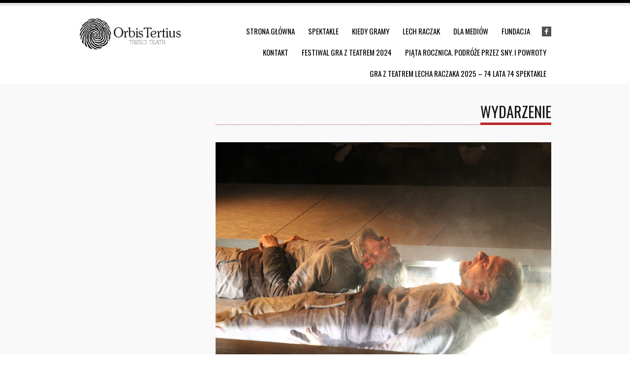

--- FILE ---
content_type: text/html; charset=UTF-8
request_url: http://www.orbistertius.pl/events/dziady-rezyseria-lech-raczak-2/
body_size: 12860
content:
<!DOCTYPE html PUBLIC "-//W3C//DTD XHTML 1.0 Transitional//EN" "http://www.w3.org/TR/xhtml1/DTD/xhtml1-transitional.dtd">
<html xmlns="http://www.w3.org/1999/xhtml" lang="en-US">
    <head profile="http://gmpg.org/xfn/11">

        <title>ORBIS TERTIUS  &raquo; DZIADY &#8211; reżyseria Lech Raczak</title>

        <meta name="viewport" content="width=device-width, initial-scale=1" />

        <meta http-equiv="Content-Type" content="text/html; charset=UTF-8" />	
        <meta name="generator" content="WordPress 6.8.3" /> <!-- leave this for stats please -->

        <link rel="alternate" type="application/rss+xml" title="RSS 2.0" href="http://www.orbistertius.pl/feed/" />
        <link rel="alternate" type="text/xml" title="RSS .92" href="http://www.orbistertius.pl/feed/rss/" />
        <link rel="alternate" type="application/atom+xml" title="Atom 0.3" href="http://www.orbistertius.pl/feed/atom/" />
        <link rel="pingback" href="http://www.orbistertius.pl/xmlrpc.php" />
        <script src="https://maps.googleapis.com/maps/api/js?v=3.exp&sensor=false&libraries=places"></script>

        <script type='text/javascript'>
          function initialize() {
            var mapOptions = {
                      center: new google.maps.LatLng(42.6, -41.15999999999997),
                      zoom:2,
                      mapTypeId: google.maps.MapTypeId.ROADMAP
                    };
                    var map = new google.maps.Map(document.getElementById('map-canvas'),mapOptions);
                    marker = new google.maps.Marker({
                      map:map,
                      animation: google.maps.Animation.DROP,
                      position: new google.maps.LatLng(),
                      icon:''
                    });
                }
                google.maps.event.addDomListener(window, 'load', initialize);
              </script><link rel="icon" type="image/png" href="http://www.orbistertius.pl/wp-content/uploads/2015/02/favicon.jpg">
	<!-- Google Tag Manager --><script>(function(w,d,s,l,i){w[l]=w[l]||[];w[l].push({'gtm.start':
	new Date().getTime(),event:'gtm.js'});var f=d.getElementsByTagName(s)[0],
	j=d.createElement(s),dl=l!='dataLayer'?'&l='+l:'';j.async=true;j.src=
	'https://www.googletagmanager.com/gtm.js?id='+i+dl;f.parentNode.insertBefore(j,f);
	})(window,document,'script','dataLayer','GTM-N8VHGT3');</script><!-- End Google Tag Manager -->
        <meta name='robots' content='max-image-preview:large' />
	<style>img:is([sizes="auto" i], [sizes^="auto," i]) { contain-intrinsic-size: 3000px 1500px }</style>
	<link rel='dns-prefetch' href='//fonts.googleapis.com' />
<link rel='dns-prefetch' href='//www.googletagmanager.com' />
<link rel="alternate" type="application/rss+xml" title="ORBIS TERTIUS &raquo; Feed" href="http://www.orbistertius.pl/feed/" />
<link rel="alternate" type="application/rss+xml" title="ORBIS TERTIUS &raquo; Comments Feed" href="http://www.orbistertius.pl/comments/feed/" />
<script type="text/javascript">
/* <![CDATA[ */
window._wpemojiSettings = {"baseUrl":"https:\/\/s.w.org\/images\/core\/emoji\/16.0.1\/72x72\/","ext":".png","svgUrl":"https:\/\/s.w.org\/images\/core\/emoji\/16.0.1\/svg\/","svgExt":".svg","source":{"concatemoji":"http:\/\/www.orbistertius.pl\/wp-includes\/js\/wp-emoji-release.min.js?ver=6.8.3"}};
/*! This file is auto-generated */
!function(s,n){var o,i,e;function c(e){try{var t={supportTests:e,timestamp:(new Date).valueOf()};sessionStorage.setItem(o,JSON.stringify(t))}catch(e){}}function p(e,t,n){e.clearRect(0,0,e.canvas.width,e.canvas.height),e.fillText(t,0,0);var t=new Uint32Array(e.getImageData(0,0,e.canvas.width,e.canvas.height).data),a=(e.clearRect(0,0,e.canvas.width,e.canvas.height),e.fillText(n,0,0),new Uint32Array(e.getImageData(0,0,e.canvas.width,e.canvas.height).data));return t.every(function(e,t){return e===a[t]})}function u(e,t){e.clearRect(0,0,e.canvas.width,e.canvas.height),e.fillText(t,0,0);for(var n=e.getImageData(16,16,1,1),a=0;a<n.data.length;a++)if(0!==n.data[a])return!1;return!0}function f(e,t,n,a){switch(t){case"flag":return n(e,"\ud83c\udff3\ufe0f\u200d\u26a7\ufe0f","\ud83c\udff3\ufe0f\u200b\u26a7\ufe0f")?!1:!n(e,"\ud83c\udde8\ud83c\uddf6","\ud83c\udde8\u200b\ud83c\uddf6")&&!n(e,"\ud83c\udff4\udb40\udc67\udb40\udc62\udb40\udc65\udb40\udc6e\udb40\udc67\udb40\udc7f","\ud83c\udff4\u200b\udb40\udc67\u200b\udb40\udc62\u200b\udb40\udc65\u200b\udb40\udc6e\u200b\udb40\udc67\u200b\udb40\udc7f");case"emoji":return!a(e,"\ud83e\udedf")}return!1}function g(e,t,n,a){var r="undefined"!=typeof WorkerGlobalScope&&self instanceof WorkerGlobalScope?new OffscreenCanvas(300,150):s.createElement("canvas"),o=r.getContext("2d",{willReadFrequently:!0}),i=(o.textBaseline="top",o.font="600 32px Arial",{});return e.forEach(function(e){i[e]=t(o,e,n,a)}),i}function t(e){var t=s.createElement("script");t.src=e,t.defer=!0,s.head.appendChild(t)}"undefined"!=typeof Promise&&(o="wpEmojiSettingsSupports",i=["flag","emoji"],n.supports={everything:!0,everythingExceptFlag:!0},e=new Promise(function(e){s.addEventListener("DOMContentLoaded",e,{once:!0})}),new Promise(function(t){var n=function(){try{var e=JSON.parse(sessionStorage.getItem(o));if("object"==typeof e&&"number"==typeof e.timestamp&&(new Date).valueOf()<e.timestamp+604800&&"object"==typeof e.supportTests)return e.supportTests}catch(e){}return null}();if(!n){if("undefined"!=typeof Worker&&"undefined"!=typeof OffscreenCanvas&&"undefined"!=typeof URL&&URL.createObjectURL&&"undefined"!=typeof Blob)try{var e="postMessage("+g.toString()+"("+[JSON.stringify(i),f.toString(),p.toString(),u.toString()].join(",")+"));",a=new Blob([e],{type:"text/javascript"}),r=new Worker(URL.createObjectURL(a),{name:"wpTestEmojiSupports"});return void(r.onmessage=function(e){c(n=e.data),r.terminate(),t(n)})}catch(e){}c(n=g(i,f,p,u))}t(n)}).then(function(e){for(var t in e)n.supports[t]=e[t],n.supports.everything=n.supports.everything&&n.supports[t],"flag"!==t&&(n.supports.everythingExceptFlag=n.supports.everythingExceptFlag&&n.supports[t]);n.supports.everythingExceptFlag=n.supports.everythingExceptFlag&&!n.supports.flag,n.DOMReady=!1,n.readyCallback=function(){n.DOMReady=!0}}).then(function(){return e}).then(function(){var e;n.supports.everything||(n.readyCallback(),(e=n.source||{}).concatemoji?t(e.concatemoji):e.wpemoji&&e.twemoji&&(t(e.twemoji),t(e.wpemoji)))}))}((window,document),window._wpemojiSettings);
/* ]]> */
</script>

<style id='wp-emoji-styles-inline-css' type='text/css'>

	img.wp-smiley, img.emoji {
		display: inline !important;
		border: none !important;
		box-shadow: none !important;
		height: 1em !important;
		width: 1em !important;
		margin: 0 0.07em !important;
		vertical-align: -0.1em !important;
		background: none !important;
		padding: 0 !important;
	}
</style>
<link rel='stylesheet' id='wp-block-library-css' href='http://www.orbistertius.pl/wp-includes/css/dist/block-library/style.min.css?ver=6.8.3' type='text/css' media='all' />
<style id='classic-theme-styles-inline-css' type='text/css'>
/*! This file is auto-generated */
.wp-block-button__link{color:#fff;background-color:#32373c;border-radius:9999px;box-shadow:none;text-decoration:none;padding:calc(.667em + 2px) calc(1.333em + 2px);font-size:1.125em}.wp-block-file__button{background:#32373c;color:#fff;text-decoration:none}
</style>
<link rel='stylesheet' id='sugar-calendar-block-style-css' href='http://www.orbistertius.pl/wp-content/plugins/sugar-calendar-lite/src/Block/Calendar/build/style-index.css?ver=1.0.1' type='text/css' media='all' />
<link rel='stylesheet' id='sugar-calendar-event-list-block-style-css' href='http://www.orbistertius.pl/wp-content/plugins/sugar-calendar-lite/src/Block/EventList/build/style-index.css?ver=1.0.1' type='text/css' media='all' />
<style id='global-styles-inline-css' type='text/css'>
:root{--wp--preset--aspect-ratio--square: 1;--wp--preset--aspect-ratio--4-3: 4/3;--wp--preset--aspect-ratio--3-4: 3/4;--wp--preset--aspect-ratio--3-2: 3/2;--wp--preset--aspect-ratio--2-3: 2/3;--wp--preset--aspect-ratio--16-9: 16/9;--wp--preset--aspect-ratio--9-16: 9/16;--wp--preset--color--black: #000000;--wp--preset--color--cyan-bluish-gray: #abb8c3;--wp--preset--color--white: #ffffff;--wp--preset--color--pale-pink: #f78da7;--wp--preset--color--vivid-red: #cf2e2e;--wp--preset--color--luminous-vivid-orange: #ff6900;--wp--preset--color--luminous-vivid-amber: #fcb900;--wp--preset--color--light-green-cyan: #7bdcb5;--wp--preset--color--vivid-green-cyan: #00d084;--wp--preset--color--pale-cyan-blue: #8ed1fc;--wp--preset--color--vivid-cyan-blue: #0693e3;--wp--preset--color--vivid-purple: #9b51e0;--wp--preset--gradient--vivid-cyan-blue-to-vivid-purple: linear-gradient(135deg,rgba(6,147,227,1) 0%,rgb(155,81,224) 100%);--wp--preset--gradient--light-green-cyan-to-vivid-green-cyan: linear-gradient(135deg,rgb(122,220,180) 0%,rgb(0,208,130) 100%);--wp--preset--gradient--luminous-vivid-amber-to-luminous-vivid-orange: linear-gradient(135deg,rgba(252,185,0,1) 0%,rgba(255,105,0,1) 100%);--wp--preset--gradient--luminous-vivid-orange-to-vivid-red: linear-gradient(135deg,rgba(255,105,0,1) 0%,rgb(207,46,46) 100%);--wp--preset--gradient--very-light-gray-to-cyan-bluish-gray: linear-gradient(135deg,rgb(238,238,238) 0%,rgb(169,184,195) 100%);--wp--preset--gradient--cool-to-warm-spectrum: linear-gradient(135deg,rgb(74,234,220) 0%,rgb(151,120,209) 20%,rgb(207,42,186) 40%,rgb(238,44,130) 60%,rgb(251,105,98) 80%,rgb(254,248,76) 100%);--wp--preset--gradient--blush-light-purple: linear-gradient(135deg,rgb(255,206,236) 0%,rgb(152,150,240) 100%);--wp--preset--gradient--blush-bordeaux: linear-gradient(135deg,rgb(254,205,165) 0%,rgb(254,45,45) 50%,rgb(107,0,62) 100%);--wp--preset--gradient--luminous-dusk: linear-gradient(135deg,rgb(255,203,112) 0%,rgb(199,81,192) 50%,rgb(65,88,208) 100%);--wp--preset--gradient--pale-ocean: linear-gradient(135deg,rgb(255,245,203) 0%,rgb(182,227,212) 50%,rgb(51,167,181) 100%);--wp--preset--gradient--electric-grass: linear-gradient(135deg,rgb(202,248,128) 0%,rgb(113,206,126) 100%);--wp--preset--gradient--midnight: linear-gradient(135deg,rgb(2,3,129) 0%,rgb(40,116,252) 100%);--wp--preset--font-size--small: 13px;--wp--preset--font-size--medium: 20px;--wp--preset--font-size--large: 36px;--wp--preset--font-size--x-large: 42px;--wp--preset--spacing--20: 0.44rem;--wp--preset--spacing--30: 0.67rem;--wp--preset--spacing--40: 1rem;--wp--preset--spacing--50: 1.5rem;--wp--preset--spacing--60: 2.25rem;--wp--preset--spacing--70: 3.38rem;--wp--preset--spacing--80: 5.06rem;--wp--preset--shadow--natural: 6px 6px 9px rgba(0, 0, 0, 0.2);--wp--preset--shadow--deep: 12px 12px 50px rgba(0, 0, 0, 0.4);--wp--preset--shadow--sharp: 6px 6px 0px rgba(0, 0, 0, 0.2);--wp--preset--shadow--outlined: 6px 6px 0px -3px rgba(255, 255, 255, 1), 6px 6px rgba(0, 0, 0, 1);--wp--preset--shadow--crisp: 6px 6px 0px rgba(0, 0, 0, 1);}:where(.is-layout-flex){gap: 0.5em;}:where(.is-layout-grid){gap: 0.5em;}body .is-layout-flex{display: flex;}.is-layout-flex{flex-wrap: wrap;align-items: center;}.is-layout-flex > :is(*, div){margin: 0;}body .is-layout-grid{display: grid;}.is-layout-grid > :is(*, div){margin: 0;}:where(.wp-block-columns.is-layout-flex){gap: 2em;}:where(.wp-block-columns.is-layout-grid){gap: 2em;}:where(.wp-block-post-template.is-layout-flex){gap: 1.25em;}:where(.wp-block-post-template.is-layout-grid){gap: 1.25em;}.has-black-color{color: var(--wp--preset--color--black) !important;}.has-cyan-bluish-gray-color{color: var(--wp--preset--color--cyan-bluish-gray) !important;}.has-white-color{color: var(--wp--preset--color--white) !important;}.has-pale-pink-color{color: var(--wp--preset--color--pale-pink) !important;}.has-vivid-red-color{color: var(--wp--preset--color--vivid-red) !important;}.has-luminous-vivid-orange-color{color: var(--wp--preset--color--luminous-vivid-orange) !important;}.has-luminous-vivid-amber-color{color: var(--wp--preset--color--luminous-vivid-amber) !important;}.has-light-green-cyan-color{color: var(--wp--preset--color--light-green-cyan) !important;}.has-vivid-green-cyan-color{color: var(--wp--preset--color--vivid-green-cyan) !important;}.has-pale-cyan-blue-color{color: var(--wp--preset--color--pale-cyan-blue) !important;}.has-vivid-cyan-blue-color{color: var(--wp--preset--color--vivid-cyan-blue) !important;}.has-vivid-purple-color{color: var(--wp--preset--color--vivid-purple) !important;}.has-black-background-color{background-color: var(--wp--preset--color--black) !important;}.has-cyan-bluish-gray-background-color{background-color: var(--wp--preset--color--cyan-bluish-gray) !important;}.has-white-background-color{background-color: var(--wp--preset--color--white) !important;}.has-pale-pink-background-color{background-color: var(--wp--preset--color--pale-pink) !important;}.has-vivid-red-background-color{background-color: var(--wp--preset--color--vivid-red) !important;}.has-luminous-vivid-orange-background-color{background-color: var(--wp--preset--color--luminous-vivid-orange) !important;}.has-luminous-vivid-amber-background-color{background-color: var(--wp--preset--color--luminous-vivid-amber) !important;}.has-light-green-cyan-background-color{background-color: var(--wp--preset--color--light-green-cyan) !important;}.has-vivid-green-cyan-background-color{background-color: var(--wp--preset--color--vivid-green-cyan) !important;}.has-pale-cyan-blue-background-color{background-color: var(--wp--preset--color--pale-cyan-blue) !important;}.has-vivid-cyan-blue-background-color{background-color: var(--wp--preset--color--vivid-cyan-blue) !important;}.has-vivid-purple-background-color{background-color: var(--wp--preset--color--vivid-purple) !important;}.has-black-border-color{border-color: var(--wp--preset--color--black) !important;}.has-cyan-bluish-gray-border-color{border-color: var(--wp--preset--color--cyan-bluish-gray) !important;}.has-white-border-color{border-color: var(--wp--preset--color--white) !important;}.has-pale-pink-border-color{border-color: var(--wp--preset--color--pale-pink) !important;}.has-vivid-red-border-color{border-color: var(--wp--preset--color--vivid-red) !important;}.has-luminous-vivid-orange-border-color{border-color: var(--wp--preset--color--luminous-vivid-orange) !important;}.has-luminous-vivid-amber-border-color{border-color: var(--wp--preset--color--luminous-vivid-amber) !important;}.has-light-green-cyan-border-color{border-color: var(--wp--preset--color--light-green-cyan) !important;}.has-vivid-green-cyan-border-color{border-color: var(--wp--preset--color--vivid-green-cyan) !important;}.has-pale-cyan-blue-border-color{border-color: var(--wp--preset--color--pale-cyan-blue) !important;}.has-vivid-cyan-blue-border-color{border-color: var(--wp--preset--color--vivid-cyan-blue) !important;}.has-vivid-purple-border-color{border-color: var(--wp--preset--color--vivid-purple) !important;}.has-vivid-cyan-blue-to-vivid-purple-gradient-background{background: var(--wp--preset--gradient--vivid-cyan-blue-to-vivid-purple) !important;}.has-light-green-cyan-to-vivid-green-cyan-gradient-background{background: var(--wp--preset--gradient--light-green-cyan-to-vivid-green-cyan) !important;}.has-luminous-vivid-amber-to-luminous-vivid-orange-gradient-background{background: var(--wp--preset--gradient--luminous-vivid-amber-to-luminous-vivid-orange) !important;}.has-luminous-vivid-orange-to-vivid-red-gradient-background{background: var(--wp--preset--gradient--luminous-vivid-orange-to-vivid-red) !important;}.has-very-light-gray-to-cyan-bluish-gray-gradient-background{background: var(--wp--preset--gradient--very-light-gray-to-cyan-bluish-gray) !important;}.has-cool-to-warm-spectrum-gradient-background{background: var(--wp--preset--gradient--cool-to-warm-spectrum) !important;}.has-blush-light-purple-gradient-background{background: var(--wp--preset--gradient--blush-light-purple) !important;}.has-blush-bordeaux-gradient-background{background: var(--wp--preset--gradient--blush-bordeaux) !important;}.has-luminous-dusk-gradient-background{background: var(--wp--preset--gradient--luminous-dusk) !important;}.has-pale-ocean-gradient-background{background: var(--wp--preset--gradient--pale-ocean) !important;}.has-electric-grass-gradient-background{background: var(--wp--preset--gradient--electric-grass) !important;}.has-midnight-gradient-background{background: var(--wp--preset--gradient--midnight) !important;}.has-small-font-size{font-size: var(--wp--preset--font-size--small) !important;}.has-medium-font-size{font-size: var(--wp--preset--font-size--medium) !important;}.has-large-font-size{font-size: var(--wp--preset--font-size--large) !important;}.has-x-large-font-size{font-size: var(--wp--preset--font-size--x-large) !important;}
:where(.wp-block-post-template.is-layout-flex){gap: 1.25em;}:where(.wp-block-post-template.is-layout-grid){gap: 1.25em;}
:where(.wp-block-columns.is-layout-flex){gap: 2em;}:where(.wp-block-columns.is-layout-grid){gap: 2em;}
:root :where(.wp-block-pullquote){font-size: 1.5em;line-height: 1.6;}
</style>
<link rel='stylesheet' id='contact-form-7-css' href='http://www.orbistertius.pl/wp-content/plugins/contact-form-7/includes/css/styles.css?ver=6.1.1' type='text/css' media='all' />
<link rel='stylesheet' id='sc-events-css' href='http://www.orbistertius.pl/wp-content/plugins/sugar-calendar-lite/includes/themes/legacy/css/sc-events.css?ver=3.8.2' type='text/css' media='all' />
<link rel='stylesheet' id='sc-frontend-single-event-css' href='http://www.orbistertius.pl/wp-content/plugins/sugar-calendar-lite/assets/css/frontend/single-event.min.css?ver=3.8.2' type='text/css' media='all' />
<link rel='stylesheet' id='teslawp-style-css' href='http://www.orbistertius.pl/wp-content/themes/teslawp/css/style.css' type='text/css' media='all' />
<link rel='stylesheet' id='teslawp-bootstrap-css' href='http://www.orbistertius.pl/wp-content/themes/teslawp/css/bootstrap.min.css' type='text/css' media='all' />
<link rel='stylesheet' id='teslawp-style-wp-css' href='http://www.orbistertius.pl/wp-content/themes/teslawp/style.css' type='text/css' media='all' />
<link rel='stylesheet' id='tesla-custom-font-css' href='http://fonts.googleapis.com/css?family=Oleo+Script&#038;ver=6.8.3' type='text/css' media='all' />
<script type="text/javascript" id="jquery-core-js-extra">
/* <![CDATA[ */
var tesla_ajax = {"url":"http:\/\/www.orbistertius.pl\/wp-admin\/admin-ajax.php","nonce":"3a564c250a"};
tesla_ajax.actions = {teslawp_main:{},
teslawp_clients:{},
teslawp_secondary:{},
teslawp_portfolio:{},
teslawp_testimonial:{},
};
/* ]]> */
</script>
<script type="text/javascript" src="http://www.orbistertius.pl/wp-includes/js/jquery/jquery.min.js?ver=3.7.1" id="jquery-core-js"></script>
<script type="text/javascript" src="http://www.orbistertius.pl/wp-includes/js/jquery/jquery-migrate.min.js?ver=3.4.1" id="jquery-migrate-js"></script>
<script type="text/javascript" id="sc-ajax-js-extra">
/* <![CDATA[ */
var sc_vars = {"ajaxurl":"http:\/\/www.orbistertius.pl\/wp-admin\/admin-ajax.php","date_format":"j F Y","time_format":"H:i","start_of_week":"1","timezone":"Europe\/Warsaw","cal_sc_visitor_tz":"0"};
/* ]]> */
</script>
<script type="text/javascript" src="http://www.orbistertius.pl/wp-content/plugins/sugar-calendar-lite/assets/js/frontend/legacy/sc-ajax.min.js?ver=3.8.2" id="sc-ajax-js"></script>
<script type="text/javascript" src="http://www.orbistertius.pl/wp-content/plugins/sugar-calendar-lite/assets/lib/floating-ui/core-1.6.0.min.js?ver=1.6.0" id="floating-ui-core-js"></script>
<script type="text/javascript" src="http://www.orbistertius.pl/wp-content/plugins/sugar-calendar-lite/assets/lib/floating-ui/dom-1.6.3.min.js?ver=1.6.3" id="floating-ui-dom-js"></script>
<script type="text/javascript" src="http://www.orbistertius.pl/wp-content/plugins/sugar-calendar-lite/assets/lib/bootstrap-datepicker/bootstrap-datepicker.min.js?ver=1.10.0" id="bootstrap-datepicker-js"></script>
<script type="text/javascript" id="sugar-calendar-js-js-extra">
/* <![CDATA[ */
var sugar_calendar_obj = {"ajax_url":"http:\/\/www.orbistertius.pl\/wp-admin\/admin-ajax.php","nonce":"d8b2ac2e18","strings":{"events_on":"Events on [Month Date]","this_month":"This Month","this_week":"This Week","today":"Today"},"settings":{"sow":1,"locale":"en_us","i18n":{"days":["Sunday","Monday","Tuesday","Wednesday","Thursday","Friday","Saturday"],"daysShort":["Sun","Mon","Tue","Wed","Thu","Fri","Sat"],"daysMin":["S","M","T","W","T","F","S"],"months":["January","February","March","April","May","June","July","August","September","October","November","December"],"monthsShort":["Jan","Feb","Mar","Apr","May","Jun","Jul","Aug","Sep","Oct","Nov","Dec"]}}};
/* ]]> */
</script>
<script type="text/javascript" src="http://www.orbistertius.pl/wp-content/plugins/sugar-calendar-lite/assets/js/sugar-calendar.min.js?ver=3.8.2" id="sugar-calendar-js-js"></script>
<script type="text/javascript" id="sc-frontend-blocks-common-js-js-extra">
/* <![CDATA[ */
var sc_frontend_blocks_common_obj = {"ajax_url":"http:\/\/www.orbistertius.pl\/wp-admin\/admin-ajax.php","nonce":"98eb40b6ca","strings":{"this_week":"This Week"},"settings":{"sow":1,"locale":"en_us","i18n":{"days":["Sunday","Monday","Tuesday","Wednesday","Thursday","Friday","Saturday"],"daysShort":["Sun","Mon","Tue","Wed","Thu","Fri","Sat"],"daysMin":["S","M","T","W","T","F","S"],"months":["January","February","March","April","May","June","July","August","September","October","November","December"],"monthsShort":["Jan","Feb","Mar","Apr","May","Jun","Jul","Aug","Sep","Oct","Nov","Dec"]}}};
/* ]]> */
</script>
<script type="text/javascript" src="http://www.orbistertius.pl/wp-content/plugins/sugar-calendar-lite/assets/js/frontend/blocks/common.min.js?ver=3.8.2" id="sc-frontend-blocks-common-js-js"></script>
<script type="text/javascript" id="sc-frontend-blocks-event-list-js-js-extra">
/* <![CDATA[ */
var SCEventListBlock = {"strings":{"no_events_criteria_based":"There are no events scheduled that match your criteria."}};
/* ]]> */
</script>
<script type="text/javascript" src="http://www.orbistertius.pl/wp-content/plugins/sugar-calendar-lite/assets/js/frontend/blocks/event-list.min.js?ver=3.8.2" id="sc-frontend-blocks-event-list-js-js"></script>
<script type="text/javascript" src="http://www.orbistertius.pl/wp-content/themes/teslawp/tesla_framework/static/js/holder.js" id="tesla-image-holder-js"></script>
<script type="text/javascript" src="http://www.orbistertius.pl/wp-content/themes/teslawp/js/plugins.js" id="teslawp-plugins-js"></script>
<script type="text/javascript" id="teslawp-main-script-js-extra">
/* <![CDATA[ */
var teslawp_main = {"ajaxurl":"http:\/\/www.orbistertius.pl\/wp-admin\/admin-ajax.php"};
/* ]]> */
</script>
<script type="text/javascript" src="http://www.orbistertius.pl/wp-content/themes/teslawp/js/script.js" id="teslawp-main-script-js"></script>
<link rel="https://api.w.org/" href="http://www.orbistertius.pl/wp-json/" /><link rel="EditURI" type="application/rsd+xml" title="RSD" href="http://www.orbistertius.pl/xmlrpc.php?rsd" />
<meta name="generator" content="WordPress 6.8.3" />
<link rel="canonical" href="http://www.orbistertius.pl/events/dziady-rezyseria-lech-raczak-2/" />
<link rel='shortlink' href='http://www.orbistertius.pl/?p=2144' />
<link rel="alternate" title="oEmbed (JSON)" type="application/json+oembed" href="http://www.orbistertius.pl/wp-json/oembed/1.0/embed?url=http%3A%2F%2Fwww.orbistertius.pl%2Fevents%2Fdziady-rezyseria-lech-raczak-2%2F" />
<link rel="alternate" title="oEmbed (XML)" type="text/xml+oembed" href="http://www.orbistertius.pl/wp-json/oembed/1.0/embed?url=http%3A%2F%2Fwww.orbistertius.pl%2Fevents%2Fdziady-rezyseria-lech-raczak-2%2F&#038;format=xml" />
<meta name="generator" content="Site Kit by Google 1.161.0" />        <style type="text/css">
            .sc_map_canvas img {
                max-width: none;
            }
        </style>
		<style type="text/css">.teslawp_custom_background{}    <style type="text/css">
    .textcolor{
        color: #ba2a2a;
    }
    .textcolor_hover:hover{
        color: #ba2a2a;
    }
    .bgcolor{
        background-color: #ba2a2a;
    }
    .bgcolor_hover:hover{
        background-color: #ba2a2a;
    }
    .bordercolor{
        border-color: #ba2a2a;
    }
    .social a:hover img{
        background-color: #ba2a2a;
    }
    .menuContainer>ul.menu>li.menuactive>a,
    .menuContainer>ul.menu>li>a:hover{
        background-color: #ba2a2a;
    }
    .menuContainer div.menuLevel>ul.menuDrop>li:hover>a{
        background-color: #ba2a2a;
    }
    .menuContainer div.menuLevel>ul.menuDrop>li>div.menuDropArrow{
        background-color: #ba2a2a;
    }
    .titleContainer{
        border-bottom-color: #ba2a2a;
    }
    .titleContainer .title{
        border-bottom-color: #ba2a2a;
    }
    .titleContainer .clientsNav .clientsNavPrev{
        background-color: #ba2a2a;
    }
    .titleContainer .clientsNav .clientsNavNext{
        background-color: #ba2a2a;
    }
    .widgetFlickr .widgetFlickrImg:hover{
        border-color: #ba2a2a;
    }
    .contact .contactForm fieldset.contactFormButtons input[type="submit"]:hover,
    .contactForm fieldset.contactFormButtons input[type="submit"]:hover,
    .contact .contactForm fieldset.contactFormButtons input[type="reset"]:hover,
    .contactForm fieldset.contactFormButtons input[type="reset"]:hover{
        background-color: #ba2a2a;
    }
    .pageSlider ul.pageSliderNav li.active,
    .pageSlider ul.pageSliderNav li:hover{
        background-color: #ba2a2a;
    }
    .widgetCategories ul li a span{
        background-color: #ba2a2a;
    }
    .widgetCategories ul li a:hover{
        color: #ba2a2a;
    }
    .widgetGallery .widgetGalleryImg a:hover img{
        border-color: #ba2a2a;
    }
    .widgetWorks .widgetWorksEntry .widgetWorksEntryImg a span{
        background-color: #ba2a2a;
    }
    .widgetWorks .widgetWorksEntry .widgetWorksEntryImg a:hover img{
        border-color: #ba2a2a;
    }
    .works .worksFilter ul.worksFilterCategories li.worksFilterCategoriesActive div,
    .works .worksFilter ul.worksFilterCategories li:hover div{
        background-color: #ba2a2a;
    }
    .works .worksViews .worksViewsOption.worksViewsOptionActive,
    .works .worksViews .worksViewsOption:hover{
        border-color: #ba2a2a;
    }
    .works .worksContainer.worksContainerView1 .worksEntry .worksEntryContainer .worksEntryInfo .worksEntryInfoMore:hover{
        background-color: #ba2a2a;
    }
    .works .worksContainer.worksContainerView2 .worksEntry .worksEntryContainer .worksEntryInfo .worksEntryInfoTitle a:hover{
        color: #ba2a2a;
    }
    .blog .blogEntry .blogEntryTitle a:hover{
        color: #ba2a2a;
    }
    .blog .blogEntry .blogEntryFooter .blogEntryFooterComments a{
        color: #ba2a2a;
        border-color: #ba2a2a;
    }
    .blogNav a.blogNavActive,
    .blogNav a:hover{
        color: #ba2a2a;
    }
    .post .postForm .postFormButtons input:hover{
        background-color: #ba2a2a;
    }
    .project .projectInfo .projectInfoDetails .projectInfoDetailsEntry .projectInfoDetailsEntryBody a{
        color: #ba2a2a;
    }
    .footer .footerColumn .widget .widgetBody a:hover{
        color: #ba2a2a;
    }
    .sidebar .widget_teslawp_categories ul li a span{
        background-color: #ba2a2a;
    }
    ul.page-numbers a:hover,
    ul.page-numbers span.current{
        color: #ba2a2a;
    }
    #postForm p.form-submit #submit:hover{
        background-color: #ba2a2a;
    }
    #reply-title a:hover{
        color: #ba2a2a;
    }
    .sidebar .widget table tfoot tr td a:hover{
        color: #ba2a2a;
    }
    .sidebar .widget table tbody tr td a:hover{
        background-color: #ba2a2a;
    }
    .sidebar .widget .tagcloud a:hover,
    .sidebar .widget .textwidget a:hover{
        color: #ba2a2a;
    }
    .sidebar .widget .widgetTitle a:hover{
        color: #ba2a2a;
    }
    .sidebar .widget #searchform #searchsubmit:hover{
        background-color: #ba2a2a;
    }
    .sidebar .widgetWorks .widgetWorksEntry .widgetWorksEntryImg a:hover{
        border-color: #ba2a2a;
    }
    .searchNoResults form input#searchsubmit:hover{
        background-color: #ba2a2a;
    }
    .footerColumn a:hover{
        color: #ba2a2a;
    }
    .footerColumn .widget_search #searchsubmit:hover{
        background-color: #ba2a2a;
    }
    .menuContainer > ul.menu > li.current_page_item > a,
    .menuContainer > ul.menu > li.current-menu-item > a{
        background-color: #ba2a2a;
    }
    .post-numbers{
        color: #ba2a2a;
    }
    .post-numbers a:hover,
    .postFooter a:hover,
    .pingback a:hover,
    .postCommentsEntryBodyMessage a:hover,
    .post .postBody a:hover,
    .pageContents a:hover,
    .postCommentsEntryBodyUser a:hover,
    .trackback a:hover{
        color: #ba2a2a;
    }
    .pageContents input[type="submit"]:hover,
    .pageContents input[type="reset"]:hover{
        background-color: #ba2a2a;
    }
    .sidebar .widget ul li a:hover, .sidebar .widget_teslawp_categories ul li a:hover{
        color: #ba2a2a;
    }
    </style>
    
    </style>
    </head>
    <body class="wp-singular sc_event-template-default single single-sc_event postid-2144 wp-theme-teslawp font3 teslawp_custom_background">
	<!-- Google Tag Manager (noscript) -->
	<noscript>
    	<iframe src="https://www.googletagmanager.com/ns.html?id=GTM-N8VHGT3"
            height="0" width="0" style="display:none;visibility:hidden"></iframe>
	</noscript>
	<!-- End Google Tag Manager (noscript) -->
        <div class="borderline1"></div>
        <div class="borderline2"></div>
        <div class="wrapper">
            <div class="header"><!-- HEADER START -->
                <div class="logo"><a href="http://www.orbistertius.pl"><img src="http://www.orbistertius.pl/wp-content/uploads/2014/04/logotyp_maly_poziom.jpg" alt="logo" /></a></div>                                <div class="social">
                                        <a href="https://www.facebook.com/pages/Orbis-Tertius/578856168870251?ref=hl" target="_blank">
                        <img src="http://www.orbistertius.pl/wp-content/themes/teslawp/images/social/facebook.png" alt="facebook" />
                    </a>
                                                                                                                                                                                                                        </div>
                                <div class="menuContainer">
                    <ul id="menu-orbis_menu" class="menu font1"><li id="menu-item-693" class="menu-item menu-item-type-post_type menu-item-object-page menu-item-home menu-item-693"><a href="http://www.orbistertius.pl/">Strona Główna</a></li>
<li id="menu-item-717" class="menu-item menu-item-type-post_type menu-item-object-page menu-item-has-children menu-item-717"><a href="http://www.orbistertius.pl/?page_id=7">Spektakle</a>
<div class="menuLevel"><ul class="sub-menu menuDrop font3">
	<li id="menu-item-2076" class="menu-item menu-item-type-post_type menu-item-object-page menu-item-has-children menu-item-2076"><div class="menuDropArrow"></div><a href="http://www.orbistertius.pl/projekty/podroze-przez-sny-i-powroty-2/">Podróże przez sny. I powroty</a>
	<div class="menuLevel"><ul class="sub-menu menuDrop font3">
		<li id="menu-item-2165" class="menu-item menu-item-type-post_type menu-item-object-page menu-item-2165"><div class="menuDropArrow"></div><a href="http://www.orbistertius.pl/projekty/podroze-przez-sny-i-powroty-2/recenzje-sny/">Recenzje</a></li>
	</ul></div>
</li>
	<li id="menu-item-1513" class="menu-item menu-item-type-post_type menu-item-object-page menu-item-has-children menu-item-1513"><div class="menuDropArrow"></div><a href="http://www.orbistertius.pl/projekty/dziady/">Dziady</a>
	<div class="menuLevel"><ul class="sub-menu menuDrop font3">
		<li id="menu-item-1573" class="menu-item menu-item-type-post_type menu-item-object-page menu-item-1573"><div class="menuDropArrow"></div><a href="http://www.orbistertius.pl/projekty/dziady/recenzje-dziady/">Recenzje</a></li>
	</ul></div>
</li>
	<li id="menu-item-1166" class="menu-item menu-item-type-post_type menu-item-object-page menu-item-has-children menu-item-1166"><div class="menuDropArrow"></div><a href="http://www.orbistertius.pl/projekty/misterium-buffo/">Misterium Buffo</a>
	<div class="menuLevel"><ul class="sub-menu menuDrop font3">
		<li id="menu-item-1340" class="menu-item menu-item-type-post_type menu-item-object-page menu-item-1340"><div class="menuDropArrow"></div><a href="http://www.orbistertius.pl/projekty/misterium-buffo/recenzje-misterium/">Recenzje</a></li>
	</ul></div>
</li>
	<li id="menu-item-1249" class="menu-item menu-item-type-post_type menu-item-object-page menu-item-has-children menu-item-1249"><div class="menuDropArrow"></div><a href="http://www.orbistertius.pl/projekty/ach-zylismy/">Ach… żyliśmy</a>
	<div class="menuLevel"><ul class="sub-menu menuDrop font3">
		<li id="menu-item-2149" class="menu-item menu-item-type-post_type menu-item-object-page menu-item-2149"><div class="menuDropArrow"></div><a href="http://www.orbistertius.pl/projekty/ach-zylismy/recenzje-ach/">Recenzje</a></li>
	</ul></div>
</li>
	<li id="menu-item-774" class="menu-item menu-item-type-post_type menu-item-object-page menu-item-has-children menu-item-774"><div class="menuDropArrow"></div><a href="http://www.orbistertius.pl/projekty/spisek-smolenski/">Spisek smoleński</a>
	<div class="menuLevel"><ul class="sub-menu menuDrop font3">
		<li id="menu-item-988" class="menu-item menu-item-type-post_type menu-item-object-page menu-item-988"><div class="menuDropArrow"></div><a href="http://www.orbistertius.pl/projekty/spisek-smolenski/dla-mediow/">Recenzje</a></li>
		<li id="menu-item-1002" class="menu-item menu-item-type-post_type menu-item-object-page menu-item-1002"><div class="menuDropArrow"></div><a href="http://www.orbistertius.pl/spisek-smolenski-wyznanie-autora/">Spisek smoleński. Wyznanie autora</a></li>
	</ul></div>
</li>
	<li id="menu-item-2516" class="menu-item menu-item-type-post_type menu-item-object-page menu-item-has-children menu-item-2516"><div class="menuDropArrow"></div><a href="http://www.orbistertius.pl/projekty/odbicia/">Odbicia</a>
	<div class="menuLevel"><ul class="sub-menu menuDrop font3">
		<li id="menu-item-2517" class="menu-item menu-item-type-post_type menu-item-object-page menu-item-2517"><div class="menuDropArrow"></div><a href="http://www.orbistertius.pl/projekty/__trashed/">Recenzje</a></li>
	</ul></div>
</li>
</ul></div>
</li>
<li id="menu-item-1299" class="menu-item menu-item-type-post_type menu-item-object-page menu-item-1299"><a href="http://www.orbistertius.pl/kiedy-gramy/">Kiedy gramy</a></li>
<li id="menu-item-632" class="menu-item menu-item-type-post_type menu-item-object-page menu-item-has-children menu-item-632"><a href="http://www.orbistertius.pl/lech-raczak/">Lech Raczak</a>
<div class="menuLevel"><ul class="sub-menu menuDrop font3">
	<li id="menu-item-637" class="menu-item menu-item-type-post_type menu-item-object-page menu-item-637"><div class="menuDropArrow"></div><a href="http://www.orbistertius.pl/lech-raczak/biografia/">Biografia</a></li>
	<li id="menu-item-1040" class="menu-item menu-item-type-post_type menu-item-object-page menu-item-1040"><div class="menuDropArrow"></div><a href="http://www.orbistertius.pl/lech-raczak/publicystyka-2/">Publicystyka</a></li>
	<li id="menu-item-635" class="menu-item menu-item-type-post_type menu-item-object-page menu-item-635"><div class="menuDropArrow"></div><a href="http://www.orbistertius.pl/lech-raczak/spektakle/">Spektakle indywidualne</a></li>
	<li id="menu-item-1876" class="menu-item menu-item-type-post_type menu-item-object-page menu-item-1876"><div class="menuDropArrow"></div><a href="http://www.orbistertius.pl/ksiazki/">Książki</a></li>
	<li id="menu-item-634" class="menu-item menu-item-type-post_type menu-item-object-page menu-item-634"><div class="menuDropArrow"></div><a href="http://www.orbistertius.pl/lech-raczak/inni-o-lechu/">Inni o Lechu</a></li>
</ul></div>
</li>
<li id="menu-item-2208" class="menu-item menu-item-type-post_type menu-item-object-page menu-item-2208"><a href="http://www.orbistertius.pl/dla-mediow/">Dla mediów</a></li>
<li id="menu-item-638" class="menu-item menu-item-type-post_type menu-item-object-page menu-item-has-children menu-item-638"><a href="http://www.orbistertius.pl/fundacja/">Fundacja</a>
<div class="menuLevel"><ul class="sub-menu menuDrop font3">
	<li id="menu-item-2842" class="menu-item menu-item-type-post_type menu-item-object-page menu-item-2842"><div class="menuDropArrow"></div><a href="http://www.orbistertius.pl/polityka-prywatnosci/">Polityka prywatności</a></li>
	<li id="menu-item-641" class="menu-item menu-item-type-post_type menu-item-object-page menu-item-641"><div class="menuDropArrow"></div><a href="http://www.orbistertius.pl/fundacja/misja-fundacji/">O nas</a></li>
	<li id="menu-item-640" class="menu-item menu-item-type-post_type menu-item-object-page menu-item-640"><div class="menuDropArrow"></div><a href="http://www.orbistertius.pl/fundacja/232-2/">Zarząd i Rada fundacji</a></li>
	<li id="menu-item-1872" class="menu-item menu-item-type-post_type menu-item-object-page menu-item-1872"><div class="menuDropArrow"></div><a href="http://www.orbistertius.pl/statut/">Statut</a></li>
</ul></div>
</li>
<li id="menu-item-631" class="menu-item menu-item-type-post_type menu-item-object-page menu-item-631"><a href="http://www.orbistertius.pl/kontakt/">Kontakt</a></li>
<li id="menu-item-2604" class="menu-item menu-item-type-post_type menu-item-object-page menu-item-2604"><a href="http://www.orbistertius.pl/festiwal-gra-z-teatrem-2024/">Festiwal GRA Z TEATREM 2024</a></li>
<li id="menu-item-2641" class="menu-item menu-item-type-post_type menu-item-object-page menu-item-2641"><a href="http://www.orbistertius.pl/piata-rocznica-podroze-przez-sny-i-powroty/">Piąta rocznica.                                                 PODRÓŻE PRZEZ SNY. I POWROTY</a></li>
<li id="menu-item-2759" class="menu-item menu-item-type-post_type menu-item-object-page menu-item-has-children menu-item-2759"><a href="http://www.orbistertius.pl/gra-z-teatrem-lecha-raczaka-2025-74-lata-74-spektakle/">GRA Z TEATREM LECHA RACZAKA 2025 –             74 lata 74 spektakle</a>
<div class="menuLevel"><ul class="sub-menu menuDrop font3">
	<li id="menu-item-2760" class="menu-item menu-item-type-post_type menu-item-object-page menu-item-has-children menu-item-2760"><div class="menuDropArrow"></div><a href="http://www.orbistertius.pl/program-warsztatow/">Program warsztatów</a>
	<div class="menuLevel"><ul class="sub-menu menuDrop font3">
		<li id="menu-item-2780" class="menu-item menu-item-type-post_type menu-item-object-page menu-item-2780"><div class="menuDropArrow"></div><a href="http://www.orbistertius.pl/program-warsztatow-jacek-halas/">Program warsztatów: Jacek Hałas</a></li>
		<li id="menu-item-2781" class="menu-item menu-item-type-post_type menu-item-object-page menu-item-2781"><div class="menuDropArrow"></div><a href="http://www.orbistertius.pl/program-warsztatow-katarzyna-klebba-i-pawel-paluch/">Program warsztatów: Katarzyna Klebba i Paweł Paluch</a></li>
		<li id="menu-item-2779" class="menu-item menu-item-type-post_type menu-item-object-page menu-item-2779"><div class="menuDropArrow"></div><a href="http://www.orbistertius.pl/program-warsztatow-boguslaw-slupczynski/">Program warsztatów: Bogusław Słupczyński</a></li>
		<li id="menu-item-2777" class="menu-item menu-item-type-post_type menu-item-object-page menu-item-2777"><div class="menuDropArrow"></div><a href="http://www.orbistertius.pl/program-warsztatow-daria-anfelli/">Program Warsztatów: Daria Anfelli</a></li>
		<li id="menu-item-2778" class="menu-item menu-item-type-post_type menu-item-object-page menu-item-2778"><div class="menuDropArrow"></div><a href="http://www.orbistertius.pl/program-warsztatow-bruno-soriato/">Program warsztatów: Bruno Soriato</a></li>
	</ul></div>
</li>
	<li id="menu-item-2788" class="menu-item menu-item-type-post_type menu-item-object-page menu-item-2788"><div class="menuDropArrow"></div><a href="http://www.orbistertius.pl/lech-znowu-na-scenie-podroze-przez-sny-i-powroty/">Lech znowu na scenie: Podróże przez sny.I powroty</a></li>
	<li id="menu-item-2806" class="menu-item menu-item-type-post_type menu-item-object-page menu-item-2806"><div class="menuDropArrow"></div><a href="http://www.orbistertius.pl/sciezki-dokufilm/">Ścieżki – dokufilm</a></li>
	<li id="menu-item-2889" class="menu-item menu-item-type-post_type menu-item-object-page menu-item-2889"><div class="menuDropArrow"></div><a href="http://www.orbistertius.pl/spotkanie-na-uczelni/">spotkanie na Uczelni</a></li>
</ul></div>
</li>
</ul><select id="menu-orbis_menu-1" class=""><option> -- Select A Page -- </option>	<option class="level-0" value="http://www.orbistertius.pl/">Strona Główna</option>
	<option class="level-0" value="http://www.orbistertius.pl/?page_id=7">Spektakle	<option class="level-1" value="http://www.orbistertius.pl/projekty/podroze-przez-sny-i-powroty-2/">&nbsp;&nbsp;&nbsp;Podróże przez sny. I powroty	<option class="level-2" value="http://www.orbistertius.pl/projekty/podroze-przez-sny-i-powroty-2/recenzje-sny/">&nbsp;&nbsp;&nbsp;&nbsp;&nbsp;&nbsp;Recenzje</option>
</option>
	<option class="level-1" value="http://www.orbistertius.pl/projekty/dziady/">&nbsp;&nbsp;&nbsp;Dziady	<option class="level-2" value="http://www.orbistertius.pl/projekty/dziady/recenzje-dziady/">&nbsp;&nbsp;&nbsp;&nbsp;&nbsp;&nbsp;Recenzje</option>
</option>
	<option class="level-1" value="http://www.orbistertius.pl/projekty/misterium-buffo/">&nbsp;&nbsp;&nbsp;Misterium Buffo	<option class="level-2" value="http://www.orbistertius.pl/projekty/misterium-buffo/recenzje-misterium/">&nbsp;&nbsp;&nbsp;&nbsp;&nbsp;&nbsp;Recenzje</option>
</option>
	<option class="level-1" value="http://www.orbistertius.pl/projekty/ach-zylismy/">&nbsp;&nbsp;&nbsp;Ach… żyliśmy	<option class="level-2" value="http://www.orbistertius.pl/projekty/ach-zylismy/recenzje-ach/">&nbsp;&nbsp;&nbsp;&nbsp;&nbsp;&nbsp;Recenzje</option>
</option>
	<option class="level-1" value="http://www.orbistertius.pl/projekty/spisek-smolenski/">&nbsp;&nbsp;&nbsp;Spisek smoleński	<option class="level-2" value="http://www.orbistertius.pl/projekty/spisek-smolenski/dla-mediow/">&nbsp;&nbsp;&nbsp;&nbsp;&nbsp;&nbsp;Recenzje</option>
	<option class="level-2" value="http://www.orbistertius.pl/spisek-smolenski-wyznanie-autora/">&nbsp;&nbsp;&nbsp;&nbsp;&nbsp;&nbsp;Spisek smoleński. Wyznanie autora</option>
</option>
	<option class="level-1" value="http://www.orbistertius.pl/projekty/odbicia/">&nbsp;&nbsp;&nbsp;Odbicia	<option class="level-2" value="http://www.orbistertius.pl/projekty/__trashed/">&nbsp;&nbsp;&nbsp;&nbsp;&nbsp;&nbsp;Recenzje</option>
</option>
</option>
	<option class="level-0" value="http://www.orbistertius.pl/kiedy-gramy/">Kiedy gramy</option>
	<option class="level-0" value="http://www.orbistertius.pl/lech-raczak/">Lech Raczak	<option class="level-1" value="http://www.orbistertius.pl/lech-raczak/biografia/">&nbsp;&nbsp;&nbsp;Biografia</option>
	<option class="level-1" value="http://www.orbistertius.pl/lech-raczak/publicystyka-2/">&nbsp;&nbsp;&nbsp;Publicystyka</option>
	<option class="level-1" value="http://www.orbistertius.pl/lech-raczak/spektakle/">&nbsp;&nbsp;&nbsp;Spektakle indywidualne</option>
	<option class="level-1" value="http://www.orbistertius.pl/ksiazki/">&nbsp;&nbsp;&nbsp;Książki</option>
	<option class="level-1" value="http://www.orbistertius.pl/lech-raczak/inni-o-lechu/">&nbsp;&nbsp;&nbsp;Inni o Lechu</option>
</option>
	<option class="level-0" value="http://www.orbistertius.pl/dla-mediow/">Dla mediów</option>
	<option class="level-0" value="http://www.orbistertius.pl/fundacja/">Fundacja	<option class="level-1" value="http://www.orbistertius.pl/polityka-prywatnosci/">&nbsp;&nbsp;&nbsp;Polityka prywatności</option>
	<option class="level-1" value="http://www.orbistertius.pl/fundacja/misja-fundacji/">&nbsp;&nbsp;&nbsp;O nas</option>
	<option class="level-1" value="http://www.orbistertius.pl/fundacja/232-2/">&nbsp;&nbsp;&nbsp;Zarząd i Rada fundacji</option>
	<option class="level-1" value="http://www.orbistertius.pl/statut/">&nbsp;&nbsp;&nbsp;Statut</option>
</option>
	<option class="level-0" value="http://www.orbistertius.pl/kontakt/">Kontakt</option>
	<option class="level-0" value="http://www.orbistertius.pl/festiwal-gra-z-teatrem-2024/">Festiwal GRA Z TEATREM 2024</option>
	<option class="level-0" value="http://www.orbistertius.pl/piata-rocznica-podroze-przez-sny-i-powroty/">Piąta rocznica.                                                 PODRÓŻE PRZEZ SNY. I POWROTY</option>
	<option class="level-0" value="http://www.orbistertius.pl/gra-z-teatrem-lecha-raczaka-2025-74-lata-74-spektakle/">GRA Z TEATREM LECHA RACZAKA 2025 –             74 lata 74 spektakle	<option class="level-1" value="http://www.orbistertius.pl/program-warsztatow/">&nbsp;&nbsp;&nbsp;Program warsztatów	<option class="level-2" value="http://www.orbistertius.pl/program-warsztatow-jacek-halas/">&nbsp;&nbsp;&nbsp;&nbsp;&nbsp;&nbsp;Program warsztatów: Jacek Hałas</option>
	<option class="level-2" value="http://www.orbistertius.pl/program-warsztatow-katarzyna-klebba-i-pawel-paluch/">&nbsp;&nbsp;&nbsp;&nbsp;&nbsp;&nbsp;Program warsztatów: Katarzyna Klebba i Paweł Paluch</option>
	<option class="level-2" value="http://www.orbistertius.pl/program-warsztatow-boguslaw-slupczynski/">&nbsp;&nbsp;&nbsp;&nbsp;&nbsp;&nbsp;Program warsztatów: Bogusław Słupczyński</option>
	<option class="level-2" value="http://www.orbistertius.pl/program-warsztatow-daria-anfelli/">&nbsp;&nbsp;&nbsp;&nbsp;&nbsp;&nbsp;Program Warsztatów: Daria Anfelli</option>
	<option class="level-2" value="http://www.orbistertius.pl/program-warsztatow-bruno-soriato/">&nbsp;&nbsp;&nbsp;&nbsp;&nbsp;&nbsp;Program warsztatów: Bruno Soriato</option>
</option>
	<option class="level-1" value="http://www.orbistertius.pl/lech-znowu-na-scenie-podroze-przez-sny-i-powroty/">&nbsp;&nbsp;&nbsp;Lech znowu na scenie: Podróże przez sny.I powroty</option>
	<option class="level-1" value="http://www.orbistertius.pl/sciezki-dokufilm/">&nbsp;&nbsp;&nbsp;Ścieżki – dokufilm</option>
	<option class="level-1" value="http://www.orbistertius.pl/spotkanie-na-uczelni/">&nbsp;&nbsp;&nbsp;spotkanie na Uczelni</option>
</option>
</select>                </div>
            </div><!-- HEADER END -->
        </div>
        <div id="contents"><!-- CONTENTS START -->
            <div class="wrapper">


<div class="streched">    <div class="titleContainer font1 titlePage"><div class="title">Wydarzenie</div></div>

    <div class="post" id="2144">
                    <div class="postFeatured">
                <img width="1296" height="864" src="http://www.orbistertius.pl/wp-content/uploads/2015/04/IMG_9967.jpg" class="attachment-post-thumbnail size-post-thumbnail wp-post-image" alt="" decoding="async" fetchpriority="high" srcset="http://www.orbistertius.pl/wp-content/uploads/2015/04/IMG_9967.jpg 1296w, http://www.orbistertius.pl/wp-content/uploads/2015/04/IMG_9967-300x200.jpg 300w, http://www.orbistertius.pl/wp-content/uploads/2015/04/IMG_9967-1024x683.jpg 1024w" sizes="(max-width: 1296px) 100vw, 1296px" />            </div>
                <h2 class="postTitle">DZIADY &#8211; reżyseria Lech Raczak</h2>

        <div class="postBody post-2144 sc_event type-sc_event status-publish has-post-thumbnail hentry">
            <p> scenariusz i reżyseria &#8211; Lech Raczak <p>
<p> <a href="http://bit.ly/2xUvqBT">http://bit.ly/2xUvqBT</a> <p>
<p> 
Lech Raczak mówi o swojej koncepcji:
<p>
Potępieńcy – i zesłańcy i czynownicy, generałowie i szarzy mieszkańcy piekieł – „a twarz każdego jest jak ich kraina / pusta, otwarta i dzika równina” (Ustęp: Droga do Rosji w.173-4) – wyłaniają się z zamieci: „tu ludzie biegną, każdego mróz goni” (Ustęp: Petersburg, w.93). Taki byłby główny pomysł na nową interpretację „Dziadów” – zobaczyć dramat z perspektywy zamykającego Część III „Ustępu”, którego w zasadzie nie poddawano teatralnym sprawdzianom i interpretacjom. A siła i poezji, i „reporterskiego” opisu tego fragmentu mickiewiczowskiego dzieła jest do dziś porażająca, nie mniejsza niż „Piekła” Dantego.
Jeden z ważnych wątków „Dziadów” skupia się na obcowaniu żywych i umarłych. Dla mnie jest to ważne. Dzisiaj linia styku między namacalną materią życia a zaświatami przebiega przez łóżka szpitalne. Biel prześcieradeł przenosi nas w białe, nie dające cienia światło zaświatów, może w nieskalaną biel śniegów? W mroźną ciszę?&#8230;
<p>


<p>asystent reżysera – Paweł Stachowczyk
<p>muzyka &#8211; Jacek Hałas
<p>scenografia &#8211; Bohdan Cieślak 
<p>asystent scenografa – Tomasz Ryszczyński
<p>ruch sceniczny – Bartek Raźnikiewicz 
<p>kostiumy &#8211; Natalia Kołodziej
<p>światło &#8211; Krzysztof Urban
<p> aktorzy: 
<p>Helena Ganjalyan (Zosia, Dziewczyna, Diabeł), 
<p>Małgorzata Walas-Antoniello (Guślarka, Pani Rollison), 
<p>Hubert Kułacz (młody Gustaw, młody Konrad), 
<p> Leszek Spychała (Diabeł, Doktor),
<p>Paweł Stachowczyk (Więzień, Ks. Piotr), 
<p>Janusz Stolarski (stary Konrad), 
<p>Lech Wołczyk (stary Gustaw), 
<p>Robert Zawadzki (Więzień, Senator)

<p> Premiera: 24.05. 2015, Poznań

<p>Spektakl zrealizowany w ramach Konkursu na Inscenizację Dawnych Dzieł Literatury Polskiej „Klasyka Żywa”, organizowanego przez Ministerstwo Kultury i Dziedzictwa Narodowego oraz Instytut Teatralny im. Zbigniewa Raszewskiego &#8211; jednym z najważniejszych wydarzeń realizowanych dla uczczenia przypadającego w 2015 roku jubileuszu 250-lecia teatru publicznego w Polsce. 
<a href="http://www.orbistertius.pl/wp-content/uploads/2015/10/logotypy-KŻ.bmp"><img decoding="async" src="http://www.orbistertius.pl/wp-content/uploads/2015/10/logotypy-KŻ.bmp" alt="logotypy KŻ" width="677" height="148" class="alignleft size-full wp-image-1792" /></a>        </div>
                 <!-- .post -->


    </div>
    

            </div>
        </div><!-- CONTENTS END -->
        
                
        <div class="lowerfooterbg">
            <div class="wrapper">
                <div class="lowerfooter">
                    <div class="copyright textcolor10">
                        © FUNDACJA <a target="_blank" href="http://www.orbistertius.pl/?page_id=13"><span class="textcolor9">ORBIS TERTIUS</span></a>
                    </div>


                    <div class="signature textcolor10">
                        designed by <a target="_blank" href="http://teslathemes.com/"><span class="textcolor">teslathemes</span></a>
                    </div>
                </div>
            </div>
        </div>
        
        <script type="speculationrules">
{"prefetch":[{"source":"document","where":{"and":[{"href_matches":"\/*"},{"not":{"href_matches":["\/wp-*.php","\/wp-admin\/*","\/wp-content\/uploads\/*","\/wp-content\/*","\/wp-content\/plugins\/*","\/wp-content\/themes\/teslawp\/*","\/*\\?(.+)"]}},{"not":{"selector_matches":"a[rel~=\"nofollow\"]"}},{"not":{"selector_matches":".no-prefetch, .no-prefetch a"}}]},"eagerness":"conservative"}]}
</script>
<script type="text/javascript" src="http://www.orbistertius.pl/wp-includes/js/dist/hooks.min.js?ver=4d63a3d491d11ffd8ac6" id="wp-hooks-js"></script>
<script type="text/javascript" src="http://www.orbistertius.pl/wp-includes/js/dist/i18n.min.js?ver=5e580eb46a90c2b997e6" id="wp-i18n-js"></script>
<script type="text/javascript" id="wp-i18n-js-after">
/* <![CDATA[ */
wp.i18n.setLocaleData( { 'text direction\u0004ltr': [ 'ltr' ] } );
/* ]]> */
</script>
<script type="text/javascript" src="http://www.orbistertius.pl/wp-content/plugins/contact-form-7/includes/swv/js/index.js?ver=6.1.1" id="swv-js"></script>
<script type="text/javascript" id="contact-form-7-js-before">
/* <![CDATA[ */
var wpcf7 = {
    "api": {
        "root": "http:\/\/www.orbistertius.pl\/wp-json\/",
        "namespace": "contact-form-7\/v1"
    },
    "cached": 1
};
/* ]]> */
</script>
<script type="text/javascript" src="http://www.orbistertius.pl/wp-content/plugins/contact-form-7/includes/js/index.js?ver=6.1.1" id="contact-form-7-js"></script>
        
    </body>
</html>


<!-- Page cached by LiteSpeed Cache 7.5.0.1 on 2025-12-18 11:28:57 -->

--- FILE ---
content_type: text/css
request_url: http://www.orbistertius.pl/wp-content/plugins/sugar-calendar-lite/includes/themes/legacy/css/sc-events.css?ver=3.8.2
body_size: 1201
content:
.sc_clearfix:after {
	display: block;
	visibility: hidden;
	float: none;
	clear: both;
	height: 0;
	content: ".";
	text-indent: -9999px;
}

#sc_calendar_wrap {
	position: relative;
}

#sc_calendar_wrap,
#sc_calendar * {
	-webkit-hyphens: none;
	-moz-hyphens: none;
	-ms-hyphens: none;
	hyphens: none;
	line-height: 1em;
	cursor: default;
}

#sc_calendar table {
	width: 100%;
	table-layout: fixed;
	border-collapse: collapse;
	float: left;
	padding-top: 0;
	margin-top: 0;
	border: none;
}

#sc_calendar th {
	width: 13.25%;
	background: rgba(100,100,100,0.2);
	border: 1px solid rgba(130,130,130,0.2);
	text-align: center;
	text-transform: capitalize;
	padding: 5px;
	font-size: 15px;
	line-height: 15px;
	text-overflow: ellipsis;
	overflow: hidden;
	white-space: nowrap;
}

#sc_calendar td {
	width: 13.25%;
	border: 1px solid rgba(130,130,130,0.2);
	font-size: 11px;
	line-height: 11px;
	padding: 0;
	position: relative;
}

#sc_calendar td.calendar-day {
	background: rgba(255,255,255,0.1);
	height: 70px;
	padding: 0;
	margin: 0;
}

#sc_calendar td.calendar-day-np {
	background: rgba(200,200,200,0.3);
}

#sc_calendar td div.sc_day_div {
	padding: 6px;
}

#sc_calendar td div.sc_day_div a {
	overflow: hidden;
	white-space: nowrap;
	display: block;
	padding: 2px 0;
	margin: 1px 0;
	border: none;
	text-align: left;
	text-decoration: none;
	text-overflow: ellipsis;
	font-size: 11px;
	line-height: 13px;
	position: relative;
	z-index: 2;
	cursor: pointer;
	box-shadow: none;
}

#sc_events_calendar_head {
	padding: 10px;
	background: rgba(200,200,200,0.3);
	border: 1px solid rgba(130,130,130,0.2);
	border-bottom: none;
}

#sc_event_select,
#sc_event_nav_wrap,
#sc_events_calendar_head h2 {
	margin: 0;
	clear: none;
}

#sc_event_select {
	float: left;
}

#sc_event_nav_wrap {
	float: right;
	text-align: right;
}

#sc_event_nav_wrap form {
	display: inline;
	text-align: right;
}

#sc_events_calendar_head h2 {
	display: block;
	margin-bottom: 10px;
	text-align: center;
	font-size: 26px;
	line-height: 26px;
}

#sc_events_calendar_head h2:before,
#sc_events_calendar_head h2:after {
	content: none;
}

#sc_events_calendar_head select {
	padding: 5px 15px 5px 5px;
	font-size: 13px;
	line-height: 13px;
	width: auto;
	max-height: calc( 1.5em + 10px );
	max-width: 33%;
	overflow: hidden;
	white-space: nowrap;
	text-overflow: ellipsis;
	background-position: right 10% top 70%;
}

#sc_events_calendar_head input {
	font-size: 13px;
	line-height: 13px;
	padding: 5px 10px;
	vertical-align: initial;
	width: auto;
}

#sc_events_calendar select,
#sc_events_calendar input {
	margin: 0 5px 0 0;
	cursor: pointer;
}

#sc_calendar td div.day-number {
	float: none;
	position: absolute;
	right: 2px;
	top: 2px;
	padding: 0;
	margin: 0;
	z-index: 1;
	cursor: default;
	color: rgba(150,150,150,0.8);
}

.sc_small #sc_event_nav_wrap {
	margin: 8px 0 0 0;
}

.sc_small #sc_event_nav_wrap,
.sc_small #sc_event_select {
	float: none;
	width: 100%;
}

.sc_small #sc_calendar td div {
	padding: 1px;
}

.sc_small #sc_event_nav_prev,
.sc_small #sc_event_nav_next {
	display: block;
	width: 50%;
	float: left;
}

.sc_small #sc_event_nav_prev {
	text-align: left;
}

.sc_small #sc_calendar td div.sc_day_div a {
	text-align: center;
	font-size: 25px;
	line-height: 20px;
}

.sc_event_details {
	margin: 0 0 15px;
}

.sc_events_list .sc_event {
	clear: both;
}

.sc_events_list .sc_event_title {
	float: left;
	clear: left;
}

.sc_events_list .sc_event_date {
	float: left;
	clear: left;
}

.sc_events_list .sc_event_time {
	float: left;
	clear: left;
}

.sc_events_list .sc_event_categories {
	float: left;
	clear: left;
}

.sc_events_list .sc_event_link {
	float: left;
	clear: left;
}

.sc_events_list br.clear {
	clear: both;
}

/* Calendar for or small screen */
@media only screen and (max-width: 480px) {

	.sc-table {
		overflow: hidden;
	}

	.sc-table th {
		display: none;
	}

	#content .sc-table tr td {
		display: block;
		text-align: left;
		width: auto;
	}

	.sc-table td:first-child {
		padding-top: .5em;
	}

	.sc-table td:last-child {
		padding-bottom: .5em;
	}

	.sc-table td:first-child {
		background-color: rgba(0, 0, 0, 0.1);
	}

	#sc_calendar td.calendar-day {
		height: auto;
		min-height: 70px;
	}

	#sc_events_calendar_head h2 {
		width: 100%;
		margin: 0 0 10px 0;
	}

	#sc_event_nav_wrap {
		text-align: center;
		margin: 0 auto;
		float: none;
	}

	#sc_event_nav_wrap form {
		display: inline;
		text-align: center;
	}
}


--- FILE ---
content_type: text/css
request_url: http://www.orbistertius.pl/wp-content/plugins/sugar-calendar-lite/assets/css/frontend/single-event.min.css?ver=3.8.2
body_size: 210
content:
.sc-frontend-single-event__details{align-items:flex-start;display:flex;flex-direction:column;gap:10px;line-height:normal}@media(max-width: 767px){.sc-frontend-single-event__details{gap:20px}}.sc-frontend-single-event__details .sc-frontend-single-event__details-row{align-items:center;display:flex;flex-wrap:wrap;gap:10px}@media(max-width: 767px){.sc-frontend-single-event__details .sc-frontend-single-event__details-row{align-items:flex-start;flex-direction:column}}.sc-frontend-single-event__details .sc-frontend-single-event__details__label{font-weight:700}

--- FILE ---
content_type: text/css
request_url: http://www.orbistertius.pl/wp-content/themes/teslawp/style.css
body_size: 776
content:
/*
Theme Name: Tesla
Theme URI: http://teslathemes.com/demo/wp/tesla/
Description: Awesome theme for a WordPress creative website. Tesla can be used as a portfolio, blog, corporate or creative template. Additional pages can be easily created with the existing elements, there are 10 predefined pages already created. Tesla is powered by Tesla Framework, a powerful administration tool that allows you to easily customize the look and functionality of your theme, without advanced knowledge of web development. You can personalize and manage your theme settings from a dedicated area within your WordPress Admin. The theme is programmed using the latest HTML and uses the latest CSS to achieve a stunning effect. Also the template uses the latest jQuery library and the slider is built from scratch which allows you to edit it freely. The template is compatible with the most popular web browsers. We’ve ensured that it will look great and work fine regardless of the version of your browser. The theme comes with an extensive documentation with snapshots to help you get started immediately.
Version: 1.00
Author: Tesla Themes
Author URI: http://teslathemes.com/
License: GNU General Public License version 3.0
License URI: http://www.gnu.org/licenses/gpl-3.0.html
Tags: light,four-columns,flexible-width,post-formats,photoblogging
#slideshow-3 h3.nggallery {display: none;}
*/


--- FILE ---
content_type: text/javascript
request_url: http://www.orbistertius.pl/wp-content/themes/teslawp/js/script.js
body_size: 4902
content:
(function( $ ){

var t_browser_has_css3;
var t_css3_array = ['transition','-webkit-transition','-moz-transition','-o-transition','-ms-transition'];
var t_css3_index;
$(document).ready(function(){
    var t_css3_test = $('body');
    for(t_css3_index=0, t_css3_test.css(t_css3_array[t_css3_index],'');t_css3_index<t_css3_array.length&&(null===t_css3_test.css(t_css3_array[t_css3_index])||undefined===t_css3_test.css(t_css3_array[t_css3_index]));){
        t_css3_index++;
        if(t_css3_index<t_css3_array.length) t_css3_test.css(t_css3_array[t_css3_index],'');
    };
    if(t_css3_index<t_css3_array.length)
        t_browser_has_css3 = true;
    else
        t_browser_has_css3 = false;
    load_portofolio_hover_effect();
    load_main_slider();
    load_flickr();
    load_twitter();
    load_page_slider();
    load_clients_slider();
    load_project_related_slider();
    load_works();
    load_menu();
    load_contacts();
    load_testimonial();
});



//PORTOFOLIO HOVER EFFECT
var load_portofolio_hover_effect = function(){
    $('.works').each(function(){
        var t_hover_time = 300;   //time for hover effect
        var t = $(this);
        var t_container = t.children('.worksContainer');
        var t_items_hover_on_function;
        var t_items_hover_off_function;
        var t_items_hover_class = 'worksContainerView1';
        if(t_browser_has_css3){
            t_container.children('.worksEntry').children('.worksEntryContainer').css(t_css3_array[t_css3_index],'margin-left '+t_hover_time/1000+'s ease-in-out');
            t_items_hover_on_function = function(){
                if(t_container.hasClass(t_items_hover_class)){
                    $(this).children('.worksEntryContainer').css({marginLeft:'0%'});
                }
            };
            t_items_hover_off_function = function(){
                if(t_container.hasClass(t_items_hover_class)){
                    $(this).children('.worksEntryContainer').css({marginLeft:'-100%'});
                }
            };
        }else{
            t_items_hover_on_function = function(){
                if(t_container.hasClass(t_items_hover_class)){
                    $(this).children('.worksEntryContainer').stop().animate({marginLeft:'0%'},{duration:t_hover_time,queue:false,easing:'swing'});
                }
            };
            t_items_hover_off_function = function(){
                if(t_container.hasClass(t_items_hover_class)){
                    $(this).children('.worksEntryContainer').stop().animate({marginLeft:'-100%'},{duration:t_hover_time,queue:false,easing:'swing'});
                }
            };
        }
        t_container.children('.worksEntry').hover(t_items_hover_on_function, t_items_hover_off_function);
    });
};



//MAIN SLIDER
var load_main_slider = function(){
    $('.mainSlider').each(function(){
        var t_nav_time = 400;   //time for navigation bar movement
        var t_items_time = 400;   //time for item transition
        var t_interval_time = 2000;   //time for autoplay slide change
        var t_timeout_time = 8000;   //time to wait on clicked slide before autoplay resumes
        var t = $(this);
        t_interval_time = t.attr('data-speed')===undefined?t_interval_time:t.attr('data-speed');
        t_timeout_time = t.attr('data-pause')===undefined?t_interval_time:t.attr('data-pause');
        var t_items_container =  t.children('.mainSliderItemsWrapper').children('.mainSliderItems');
        var t_items = t_items_container.children('.mainSliderItemsEntry');
        if(!t_items.length) return;
        var t_items_active_class = 'mainSliderItemsEntryActive';
        t_items.eq(0).addClass(t_items_active_class);
        var t_items_active_selector = '.'+t_items_active_class;
        var t_nav_container = t.children('.mainSliderNav');
        var t_nav = t_nav_container.children('.mainSliderNavBar');
        //var t_nav_width = Math.floor(t_nav_container.innerWidth()/t_items.length);
        var t_nav_width_measure = '%';
        var t_nav_width = 100/t_items.length;
        var t_prev = t.find('.mainSliderItemsEntryBoxButtonsPrev');
        var t_next = t.find('.mainSliderItemsEntryBoxButtonsNext');
        var t_index = 0;
        var t_index_max = t_items.length - 1;
        t_nav.css({width:t_nav_width+t_nav_width_measure});
        var t_prev_function;
        var t_next_function;
        t_items.css({opacity:0});
        while(t_items.css('opacity')!=='0');
        var t_timeout = 0;
        var t_interval = 0;
        var t_interval_function;
        var t_play = function(){
            t_interval = setInterval(t_interval_function,t_interval_time);
        };
        var t_pause = function(){
            clearInterval(t_interval);
            clearTimeout(t_timeout);
            t_timeout = setTimeout(function(){
                t_interval_function();
                t_play();
            },t_timeout_time);
        };
        if(t_browser_has_css3){
            t_items.css(t_css3_array[t_css3_index],'opacity '+t_items_time/1000+'s ease-in-out');
            t_items.filter(t_items_active_selector).css({opacity:1});
            t_nav.css(t_css3_array[t_css3_index],'margin-left '+t_nav_time/1000+'s ease-in-out');
            t_prev_function = function(){
                t_index--;
                if(t_index<0)
                    t_index = t_index_max;
                t_nav.css({marginLeft: t_nav_width*t_index+t_nav_width_measure});
                t_items.filter(t_items_active_selector).css({opacity:0}).removeClass(t_items_active_class);
                t_items.filter(':eq('+t_index+')').css({opacity:1}).addClass(t_items_active_class);
                t_pause();
            };
            t_next_function = function(){
                t_index++;
                if(t_index>t_index_max)
                    t_index = 0;
                t_nav.css({marginLeft: t_nav_width*t_index+t_nav_width_measure});
                t_items.filter(t_items_active_selector).css({opacity:0}).removeClass(t_items_active_class);
                t_items.filter(':eq('+t_index+')').css({opacity:1}).addClass(t_items_active_class);
                t_pause();
            };
            t_interval_function = function(){
                t_index++;
                if(t_index>t_index_max)
                    t_index = 0;
                t_nav.css({marginLeft: t_nav_width*t_index+t_nav_width_measure});
                t_items.filter(t_items_active_selector).css({opacity:0}).removeClass(t_items_active_class);
                t_items.filter(':eq('+t_index+')').css({opacity:1}).addClass(t_items_active_class);
            };
        }else{
            t_items.filter(t_items_active_selector).stop().animate({opacity:1},{duration:t_items_time,queue:false,easing:'swing'});
            t_prev_function = function(){
                t_index--;
                if(t_index<0)
                    t_index = t_index_max;
                t_nav.stop().animate({marginLeft: t_nav_width*t_index+t_nav_width_measure},{duration:t_nav_time,queue:false,easing:'swing'});
                t_items.filter(t_items_active_selector).stop().animate({opacity:0},{duration:t_items_time,queue:false,easing:'swing'}).removeClass(t_items_active_class);
                t_items.filter(':eq('+t_index+')').stop().animate({opacity:1},{duration:t_items_time,queue:false,easing:'swing'}).addClass(t_items_active_class);
                t_pause();
            };
            t_next_function = function(){
                t_index++;
                if(t_index>t_index_max)
                    t_index = 0;
                t_nav.stop().animate({marginLeft: t_nav_width*t_index+t_nav_width_measure},{duration:t_nav_time,queue:false,easing:'swing'});
                t_items.filter(t_items_active_selector).stop().animate({opacity:0},{duration:t_items_time,queue:false,easing:'swing'}).removeClass(t_items_active_class);
                t_items.filter(':eq('+t_index+')').stop().animate({opacity:1},{duration:t_items_time,queue:false,easing:'swing'}).addClass(t_items_active_class);
                t_pause();
            };
            t_interval_function = function(){
                t_index++;
                if(t_index>t_index_max)
                    t_index = 0;
                t_nav.stop().animate({marginLeft: t_nav_width*t_index+t_nav_width_measure},{duration:t_nav_time,queue:false,easing:'swing'});
                t_items.filter(t_items_active_selector).stop().animate({opacity:0},{duration:t_items_time,queue:false,easing:'swing'}).removeClass(t_items_active_class);
                t_items.filter(':eq('+t_index+')').stop().animate({opacity:1},{duration:t_items_time,queue:false,easing:'swing'}).addClass(t_items_active_class);
            };
        }
        t_prev.click(t_prev_function);
        t_next.click(t_next_function);
        t_prev.mousedown(function(){
            return false;
        });
        t_next.mousedown(function(){
            return false;
        });
        t_play();
    });
};



//FLICKR
var load_flickr = function(){
    $('.widgetFlickr').each(function(){
        var stream = $(this);
        var stream_userid = stream.attr('data-user');
        var stream_items = parseInt(stream.attr('data-images'));
        $.getJSON("http://api.flickr.com/services/feeds/photos_public.gne?lang=en-us&format=json&id="+stream_userid+"&jsoncallback=?", function(stream_feed){
            for(var i=0;i<stream_items&&i<stream_feed.items.length;i++){
                (function(){
                    if(stream_feed.items[i].media.m){
                        if(t_browser_has_css3){
                            var stream_div = $('<div>').attr('style','position:relative;').addClass('widgetFlickrImg').addClass('bordercolor4');
                            var stream_a = $('<a>').attr('style','position:absolute;top:0;left:0;right:0;bottom:0;background-repeat:no-repeat;background-size:cover;background-position:center;background-image:url('+stream_feed.items[i].media.m+');').attr('href',stream_feed.items[i].link).attr('target','_blank');
                            stream_div.append(stream_a);
                            stream.append(stream_div);
                        }else{
                            var stream_div = $('<div>').addClass('widgetFlickrImg').addClass('bordercolor4');
                            var stream_a = $('<a>').attr('href',stream_feed.items[i].link).attr('target','_blank');
                            stream_div.append(stream_a);
                            var stream_img = $('<img>').attr('src',stream_feed.items[i].media.m).attr('alt','').load(function(){
                                stream_a.append(stream_img);
                                if(stream_img.width()<stream_img.height())
                                    stream_img.css({width:'100%',height:'auto'});
                                else
                                    stream_img.css({width:'auto',height:'100%'});
                            });
                            stream.append(stream_div);
                        }
                    }
                })();
            }
        });
    });
};



//TWITTER
var load_twitter = function(){return;
    var linkify = function(text){
        text = text.replace(/(https?:\/\/\S+)/gi, function (s) {
            return '<a class="textcolor7" href="' + s + '">' + s + '</a>';
        });
        text = text.replace(/(^|)@(\w+)/gi, function (s) {
            return '<a class="textcolor7" href="http://twitter.com/' + s + '">' + s + '</a>';
        });
        text = text.replace(/(^|)#(\w+)/gi, function (s) {
            return '<a class="textcolor7" href="http://search.twitter.com/search?q=' + s.replace(/#/,'%23') + '">' + s + '</a>';
        });
        return text;
    }
    $('.widgetTwitter').each(function(){
        var t = $(this);
        var t_date_obj = new Date();
        var t_loading = 'Loading tweets..'; //message to display before loading tweets
        var t_user = t.attr('data-user');
        var t_posts = parseInt(t.attr('data-posts'));
        t.append(t_loading);
        $.getJSON("http://api.twitter.com/1/statuses/user_timeline/"+t_user+".json?callback=?", function(t_tweets){
            t.empty();
            for(var i=0;i<t_posts&&i<t_tweets.length;i++){
                var t_date = Math.floor((t_date_obj.getTime()-Date.parse(t_tweets[i].created_at))/1000);
                var t_date_str;
                var t_date_seconds = t_date%60;
                t_date=Math.floor(t_date/60);
                var t_date_minutes = t_date%60;
                if(t_date_minutes){
                    t_date=Math.floor(t_date/60);
                    var t_date_hours = t_date%24;
                    if(t_date_hours){
                        t_date=Math.floor(t_date/24);
                        var t_date_days = t_date%7;
                        if(t_date_days){
                            t_date=Math.floor(t_date/7);
                            var t_date_weeks = t_date;
                            if(t_date_weeks)
                                t_date_str = t_date_weeks+' week'+(1==t_date_weeks?'':'s')+' ago';
                            else
                                t_date_str = t_date_days+' day'+(1==t_date_days?'':'s')+' ago';
                        }
                        else
                            t_date_str = t_date_hours+' hour'+(1==t_date_hours?'':'s')+' ago';
                    }
                    else
                        t_date_str = t_date_minutes+' minute'+(1==t_date_minutes?'':'s')+' ago';
                }
                else
                    t_date_str = 'less than a minute ago';
                var t_message =
                    (i?'<div class="widgetPostsEntryDelimiter widgetPostsEntryDelimiterSmall"></div>':'')+
                    '<div class="widgetTwitterPost">'+
                        '<div class="widgetTwitterPostText">'+
                            linkify(t_tweets[i].text)+
                        '</div>'+
                        '<div class="widgetTwitterPostDate textcolor8">'+
                            t_date_str+
                        '</div>'+
                    '</div>';
                t.append(t_message);
            }
        });
    });
};



//PAGE SLIDER
var load_page_slider = function(){
    $('.pageSlider').each(function(){
        var t_items_time = 400;   //time for slide animation
        var t_interval_time = 2000;   //time for autoplay slide change
        var t_timeout_time = 8000;   //time to wait on clicked slide before autoplay resumes
        var t_timeout = 0;
        var t_interval = 0;
        var t_interval_function;
        var t = $(this);
        t_interval_time = t.attr('data-speed')===undefined?t_interval_time:t.attr('data-speed');
        t_timeout_time = t.attr('data-pause')===undefined?t_interval_time:t.attr('data-pause');
        var t_items = t.children('.pageSliderItems').children('ul').children('li');
        var t_active_class = 'active';
        t_items.eq(0).addClass(t_active_class);
        t_items_n = t_items.length;
        if(!t_items_n) return;
        var i;
        var t_append = '<ul class="pageSliderNav">';
        for(i=0;i<t_items_n;i++)
                t_append += '<li></li>';
        t_append += '<li class="pageSliderNavFill"></li></ul>';
        t.append(t_append);
        var t_nav = t.children('.pageSliderNav').children('li').not('.pageSliderNavFill');
        t_nav.eq(0).addClass(t_active_class);
        var t_active_selector = '.'+t_active_class;
        t_items.css({opacity:0});
        while(t_items.css('opacity')!=='0');
        var t_nav_function;
        var t_play = function(){
            t_interval = setInterval(t_interval_function,t_interval_time);
        };
        var t_pause = function(){
            clearInterval(t_interval);
            clearTimeout(t_timeout);
            t_timeout = setTimeout(function(){
                t_interval_function();
                t_play();
            },t_timeout_time);
        }
        var t_index = 0;
        var t_index_max = t_items.length-1;
        if(t_browser_has_css3){
            t_items.css(t_css3_array[t_css3_index],'opacity '+t_items_time/1000+'s ease-in-out');
            t_items.filter(t_active_selector).css({opacity:1});
            t_nav_function = function(){
                var t_nav_current = t_nav.filter(t_active_selector);
                if(t_nav_current.not(this).length){
                    t_nav_current.removeClass(t_active_class);
                    $(this).addClass(t_active_class);
                    t_items.filter(t_active_selector).css({opacity:0}).removeClass(t_active_class);
                    t_items.filter(':eq('+t_nav.index(this)+')').css({opacity:1}).addClass(t_active_class);
                    t_index = t_nav.index(this);
                }
                t_pause();
            };
            t_interval_function = function(){
                t_nav.filter(t_active_selector).removeClass(t_active_class);
                t_items.filter(t_active_selector).css({opacity:0}).removeClass(t_active_class);
                t_index++;
                if(t_index>t_index_max)
                    t_index = 0;
                t_nav.filter(':eq('+t_index+')').addClass(t_active_class);
                t_items.filter(':eq('+t_index+')').css({opacity:1}).addClass(t_active_class);
            };
            
        }else{
            t_items.filter(t_active_selector).stop().animate({opacity:1},{duration:t_items_time,queue:false,easing:'swing'});
            t_nav_function = function(){
                var t_nav_current = t_nav.filter(t_active_selector);
                if(t_nav_current.not(this).length){
                    t_nav_current.removeClass(t_active_class);
                    $(this).addClass(t_active_class);
                    t_items.filter(t_active_selector).stop().animate({opacity:0},{duration:t_items_time,queue:false,easing:'swing'}).removeClass(t_active_class);
                    t_items.filter(':eq('+t_nav.index(this)+')').stop().animate({opacity:1},{duration:t_items_time,queue:false,easing:'swing'}).addClass(t_active_class);
                    t_index = t_nav.index(this);
                }
                t_pause();
            };
            t_interval_function = function(){
                t_nav.filter(t_active_selector).removeClass(t_active_class);
                t_items.filter(t_active_selector).stop().animate({opacity:0},{duration:t_items_time,queue:false,easing:'swing'}).removeClass(t_active_class);
                t_index++;
                if(t_index>t_index_max)
                    t_index = 0;
                t_nav.filter(':eq('+t_index+')').addClass(t_active_class);
                t_items.filter(':eq('+t_index+')').stop().animate({opacity:1},{duration:t_items_time,queue:false,easing:'swing'}).addClass(t_active_class);
            };
        }
        t_nav.click(t_nav_function);
        t_play();
    });
};



//CLIENTS SLIDER
var load_clients_slider = function(){
    $('.clients').each(function(){
        var t_time = 400;   //time for slide movement
        var t_visible;   //nr of visible items, different for each resolution
        var t = $(this);
        var t_items_container = t.children('ul');
        var t_items = t_items_container.children('li');
        var t_items_increment;
        var t_prev = t.find('.clientsNavPrev');
        var t_next = t.find('.clientsNavNext');
        var t_prev_function;
        var t_next_function;
        var t_index = 0;
        var t_index_max;
        var t_items_length = t_items.length;
        var t_with_sidebar = t.closest('.streched').length;
        if(t_browser_has_css3){
            t_items_container.css(t_css3_array[t_css3_index],'margin-left '+t_time/1000+'s ease-in-out');
            t_prev_function = function(){
                if(t_index>0){
                    t_index--;
                    t_items_container.css({marginLeft: -t_items_increment*t_index+'px'});
                }
            };
            t_next_function = function(){
                if(t_index<t_index_max){
                    t_index++;
                    t_items_container.css({marginLeft: -t_items_increment*t_index+'px'});
                }
            };
        }else{
            t_prev_function = function(){
                if(t_index>0){
                    t_index--;
                    t_items_container.stop().animate({marginLeft: -t_items_increment*t_index+'px'},{duration:t_time,queue:false,easing:'swing'});
                }
            };
            t_next_function = function(){
                if(t_index<t_index_max){
                    t_index++;
                    t_items_container.stop().animate({marginLeft: -t_items_increment*t_index+'px'},{duration:t_time,queue:false,easing:'swing'});
                }
            };
        }
        t_prev.click(t_prev_function);
        t_next.click(t_next_function);
        var t_w = $(window);
        var t_resolution = -1;
        var resize_function = function(){
            var w_width = t_w.width();
            var t_new_resolution = false;
            if(w_width<960)
                if(w_width<768)
                    if(w_width<480){
                        //width<480
                        if(t_resolution!==1){
                            t_new_resolution = true;
                            t_resolution = 1;
                            if(t_with_sidebar){
                                t_visible = 2;
                                t_items_increment = 156;
                            }else{
                                t_visible = 2;
                                t_items_increment = 156;
                            }
                            //t_items_increment = t_items.outerWidth(true);
                        }
                    }else{
                        //480<width<768
                        if(t_resolution!==2){
                            t_new_resolution = true;
                            t_resolution = 2;
                            if(t_with_sidebar){
                                t_visible = 3;
                                t_items_increment = 168;
                            }else{
                                t_visible = 3;
                                t_items_increment = 168;
                            }
                            //t_items_increment = t_items.outerWidth(true);
                        }
                    }else{
                        //768<width<960
                        if(t_resolution!==3){
                            t_new_resolution = true;
                            t_resolution = 3;
                            if(t_with_sidebar){
                                t_visible = 3;
                                t_items_increment = 178;
                            }else{
                                t_visible = 4;
                                t_items_increment = 208;
                            }
                            //t_items_increment = t_items.outerWidth(true);
                        }
                    }else{
                        //960<width
                        if(t_resolution!==4){
                            t_new_resolution = true;
                            t_resolution = 4;
                            if(t_with_sidebar){
                                t_visible = 4;
                                t_items_increment = 179;
                            }else{
                                t_visible = 5;
                                t_items_increment = 202;
                            }
                            //t_items_increment = t_items.outerWidth(true);
                        }
                    }
            if(t_new_resolution){
                t_index_max = Math.max(t_items_length - t_visible,0);
                t_items_container.css({width: t_items_increment*t_items_length+'px'});
                t_index = Math.min(t_index,t_index_max);
                t_items_container.stop().css({marginLeft: (t_items_length>t_visible?-t_items_increment*t_index:0)+'px'});
            }
        };
        t_w.resize(resize_function);
        resize_function();
    });
};



//PROJECT RELATED SLIDER
var load_project_related_slider = function(){
    $('.projectRelated').each(function(){
        var t_time = 400;   //time for slide movement
        var t_visible;   //nr of visible items
        var t = $(this);
        var t_items_container = t.children('ul');
        var t_items = t_items_container.children('li');
        var t_items_increment = t_items.outerWidth(true);
        var t_prev = t.find('.clientsNavPrev');
        var t_next = t.find('.clientsNavNext');
        var t_prev_function;
        var t_next_function;
        var t_index = 0;
        var t_index_max;
        var t_items_length = t_items.length;
        if(t_browser_has_css3){
            t_items_container.css(t_css3_array[t_css3_index],'margin-left '+t_time/1000+'s ease-in-out');
            t_prev_function = function(){
                if(t_index>0){
                    t_index--;
                    t_items_container.css({marginLeft: -t_items_increment*t_index+'px'});
                }
            };
            t_next_function = function(){
                if(t_index<t_index_max){
                    t_index++;
                    t_items_container.css({marginLeft: -t_items_increment*t_index+'px'});
                }
            };
        }else{
            t_prev_function = function(){
                if(t_index>0){
                    t_index--;
                    t_items_container.stop().animate({marginLeft: -t_items_increment*t_index+'px'},{duration:t_time,queue:false,easing:'swing'});
                }
            };
            t_next_function = function(){
                if(t_index<t_index_max){
                    t_index++;
                    t_items_container.stop().animate({marginLeft: -t_items_increment*t_index+'px'},{duration:t_time,queue:false,easing:'swing'});
                }
            };
        }
        t_prev.click(t_prev_function);
        t_next.click(t_next_function);
        var t_w = $(window);
        var t_resolution = -1;
        var resize_function = function(){
            var w_width = t_w.width();
            var t_new_resolution = false;
            if(w_width<960)
                if(w_width<768)
                    if(w_width<480){
                        //width<480
                        if(t_resolution!==1){
                            t_new_resolution = true;
                            t_resolution = 1;
                            t_visible = 1;
                            t_items_increment = 299;
                        }
                    }else{
                        //480<width<768
                        if(t_resolution!==2){
                            t_new_resolution = true;
                            t_resolution = 2;
                            t_visible = 2;
                            t_items_increment = 255;
                        }
                    }else{
                        //768<width<960
                        if(t_resolution!==3){
                            t_new_resolution = true;
                            t_resolution = 3;
                            t_visible = 3;
                            t_items_increment = 271;
                        }
                    }else{
                        //960<width
                        if(t_resolution!==4){
                            t_new_resolution = true;
                            t_resolution = 4;
                            t_visible = 4;
                            t_items_increment = 245;
                        }
                    }
            if(t_new_resolution){
                t_index_max = Math.max(t_items_length - t_visible,0);
                t_items_container.css({width: t_items_increment*t_items_length+'px'});
                t_index = Math.min(t_index,t_index_max);
                t_items_container.stop().css({marginLeft: (t_items_length>t_visible?-t_items_increment*t_index:0)+'px'});
            }
        };
        t_w.resize(resize_function);
        resize_function();
    });
};




//WORKS
var load_works = function(){
    $('.works').each(function(){
        var t = $(this);
        var t_filters = t.children('.worksFilter').children('ul.worksFilterCategories').children('li');
        var t_filters_active_class = 'worksFilterCategoriesActive';
        var t_filters_active_selector = '.'+t_filters_active_class;
        var t_views = t.children('.worksViews').children('.worksViewsOption');
        var t_views_active_class = 'worksViewsOptionActive';
        var t_views_active_selector = '.'+t_views_active_class;
        var t_container = t.children('.worksContainer');
        var t_categorized_object;
        var t_settings1 = {
            itemClass: 'worksEntry',
            time: 400,
            allCategory: 'all'
        };
        var t_options1 = [
            {
                resolution: 960,
                columns: 4,
                itemHeight: 240
            },
            {
                resolution: 768,
                columns: 4,
                itemHeight: 192
            },
            {
                resolution: 480,
                columns: 2,
                itemHeight: 240
            },
            {
                resolution: 300,
                columns: 2,
                itemHeight: 150
            }
        ];
        var t_settings2 = {
            itemClass: 'worksEntry',
            time: 400,
            allCategory: 'all'
        };
        var t_options2 = [
            {
                resolution: 960,
                columns: 1,
                itemHeight: 215,
                itemMarginBottom: 35
            },
            {
                resolution: 768,
                columns: 1,
                itemHeight: 172,
                itemMarginBottom: 35
            },
            {
                resolution: 480,
                columns: 1,
                itemHeight: 107,
                itemMarginBottom: 35
            },
            {
                resolution: 300,
                columns: 1,
                itemHeight: 67,
                itemMarginBottom: 35
            }
        ];
        var t_parameters = [[t_settings1,t_options1],[t_settings2,t_options2]];
        
        
        t_filters.click(function(){
            var t_filters_last = t_filters.filter(t_filters_active_selector).not(this);
            if(t_filters_last.length){
                t_filters_last.removeClass(t_filters_active_class);
                var t_filters_current = $(this);
                t_filters_current.addClass(t_filters_active_class);
                t_categorized_object.changeCategory(t_filters_current.attr('data-category'));
            }
        });
        t_views.click(function(){
            var t_views_last = t_views.filter(t_views_active_selector).not(this);
            if(t_views_last.length){
                t_views_last.removeClass(t_views_active_class);
                t_container.removeClass(t_views_last.attr('data-class'));
                var t_views_current = $(this);
                t_views_current.addClass(t_views_active_class);
                t_container.addClass(t_views_current.attr('data-class'));
                t_categorized_object.destroyCategorizedObject();
                var x_index = t_views.index(this);
                t_parameters[x_index][0].initialCategory = t_filters.filter(t_filters_active_selector).attr('data-category');
                t_categorized_object = t_container.categorized(t_parameters[x_index][0],t_parameters[x_index][1]);
            }
        });
        t_categorized_object = t_container.categorized(t_parameters[0][0],t_parameters[0][1]);
    });
};




//MENU
var load_menu = function(){
    $('.menuContainer select').each(function(){
        var t = $(this);
        t.change(function(){
            window.location=t.val();
        });
    });
}




//CONTACTS
var load_contacts = function(){
    $('.contactForm').each(function(){
        var t = $(this);
        t.submit(function(event) {
            /* stop form from submitting normally */
            event.preventDefault(); 

            /* Send the data using post and put the results in a div */
            $.post(teslawp_main.ajaxurl, t.serialize(),function(result){
                t.next('.contactResult').html(result);
            });
        }); 
    });
};




//TESTIMONIAL
var load_testimonial = function(){
    $('.testimonial_slider').each(function(){
        var t = $(this);
        var t_items = t.children('.testimonialbg');
        var t_items_nr = t_items.length;
        if(t_items_nr>1){
            var t_index = 0;
            var t_index_max = t_items_nr-1;
            var t_interval_time = 4;
            var t_timeout_time = 8;
            t_interval_time = t.attr('data-speed')===undefined?t_interval_time:t.attr('data-speed');
            t_timeout_time = t.attr('data-pause')===undefined?t_timeout_time:t.attr('data-pause');
            var t_speed = 1000;
            var t_timeout = 0;
            var t_interval = 0;
            var t_interval_function = function(){
                var t_index_old = t_index;
                if(t_index<t_index_max)
                    t_index++;
                else
                    t_index=0;
                t_items.eq(t_index).stop(true,true).css({opacity:0});
                t_items.eq(t_index_old).stop(true,true).css({opacity:1});
                t.css({height:t_items.eq(t_index_old).outerHeight(true)});
                t_items.eq(t_index_old).removeClass('testimonial_active');
                t_items.eq(t_index).addClass('testimonial_active');
                t.css({height:'auto'});
                t_items.eq(t_index).animate({opacity:1},{queue:false,duration:t_speed,easing:'swing'});
                t_items.eq(t_index_old).animate({opacity:0},{queue:false,duration:t_speed,easing:'swing'});
            }
            var t_play = function(){
                t_interval = setInterval(t_interval_function,t_interval_time);
            };
            var t_pause = function(){
                clearInterval(t_interval);
                clearTimeout(t_timeout);
                t_timeout = setTimeout(function(){
                    t_interval_function();
                    t_play();
                },t_timeout_time);
            };
            t_items.not('.testimonial_active').css({opacity:0});
            t_play();
        }
    });
};

})( jQuery );